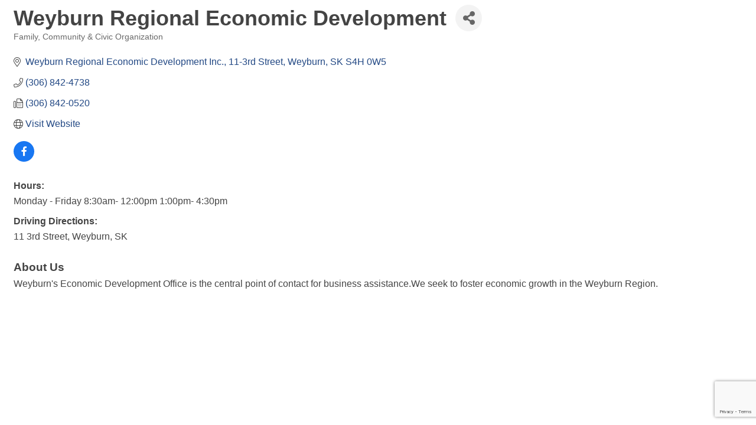

--- FILE ---
content_type: text/html; charset=utf-8
request_url: https://www.google.com/recaptcha/enterprise/anchor?ar=1&k=6LfI_T8rAAAAAMkWHrLP_GfSf3tLy9tKa839wcWa&co=aHR0cDovL3dleWJ1cm5jaGFtYmVyLWRldi5jaGFtYmVybWFzdGVyLmNvbTo4MA..&hl=en&v=PoyoqOPhxBO7pBk68S4YbpHZ&size=invisible&anchor-ms=20000&execute-ms=30000&cb=h2wo7dw7gm8m
body_size: 49952
content:
<!DOCTYPE HTML><html dir="ltr" lang="en"><head><meta http-equiv="Content-Type" content="text/html; charset=UTF-8">
<meta http-equiv="X-UA-Compatible" content="IE=edge">
<title>reCAPTCHA</title>
<style type="text/css">
/* cyrillic-ext */
@font-face {
  font-family: 'Roboto';
  font-style: normal;
  font-weight: 400;
  font-stretch: 100%;
  src: url(//fonts.gstatic.com/s/roboto/v48/KFO7CnqEu92Fr1ME7kSn66aGLdTylUAMa3GUBHMdazTgWw.woff2) format('woff2');
  unicode-range: U+0460-052F, U+1C80-1C8A, U+20B4, U+2DE0-2DFF, U+A640-A69F, U+FE2E-FE2F;
}
/* cyrillic */
@font-face {
  font-family: 'Roboto';
  font-style: normal;
  font-weight: 400;
  font-stretch: 100%;
  src: url(//fonts.gstatic.com/s/roboto/v48/KFO7CnqEu92Fr1ME7kSn66aGLdTylUAMa3iUBHMdazTgWw.woff2) format('woff2');
  unicode-range: U+0301, U+0400-045F, U+0490-0491, U+04B0-04B1, U+2116;
}
/* greek-ext */
@font-face {
  font-family: 'Roboto';
  font-style: normal;
  font-weight: 400;
  font-stretch: 100%;
  src: url(//fonts.gstatic.com/s/roboto/v48/KFO7CnqEu92Fr1ME7kSn66aGLdTylUAMa3CUBHMdazTgWw.woff2) format('woff2');
  unicode-range: U+1F00-1FFF;
}
/* greek */
@font-face {
  font-family: 'Roboto';
  font-style: normal;
  font-weight: 400;
  font-stretch: 100%;
  src: url(//fonts.gstatic.com/s/roboto/v48/KFO7CnqEu92Fr1ME7kSn66aGLdTylUAMa3-UBHMdazTgWw.woff2) format('woff2');
  unicode-range: U+0370-0377, U+037A-037F, U+0384-038A, U+038C, U+038E-03A1, U+03A3-03FF;
}
/* math */
@font-face {
  font-family: 'Roboto';
  font-style: normal;
  font-weight: 400;
  font-stretch: 100%;
  src: url(//fonts.gstatic.com/s/roboto/v48/KFO7CnqEu92Fr1ME7kSn66aGLdTylUAMawCUBHMdazTgWw.woff2) format('woff2');
  unicode-range: U+0302-0303, U+0305, U+0307-0308, U+0310, U+0312, U+0315, U+031A, U+0326-0327, U+032C, U+032F-0330, U+0332-0333, U+0338, U+033A, U+0346, U+034D, U+0391-03A1, U+03A3-03A9, U+03B1-03C9, U+03D1, U+03D5-03D6, U+03F0-03F1, U+03F4-03F5, U+2016-2017, U+2034-2038, U+203C, U+2040, U+2043, U+2047, U+2050, U+2057, U+205F, U+2070-2071, U+2074-208E, U+2090-209C, U+20D0-20DC, U+20E1, U+20E5-20EF, U+2100-2112, U+2114-2115, U+2117-2121, U+2123-214F, U+2190, U+2192, U+2194-21AE, U+21B0-21E5, U+21F1-21F2, U+21F4-2211, U+2213-2214, U+2216-22FF, U+2308-230B, U+2310, U+2319, U+231C-2321, U+2336-237A, U+237C, U+2395, U+239B-23B7, U+23D0, U+23DC-23E1, U+2474-2475, U+25AF, U+25B3, U+25B7, U+25BD, U+25C1, U+25CA, U+25CC, U+25FB, U+266D-266F, U+27C0-27FF, U+2900-2AFF, U+2B0E-2B11, U+2B30-2B4C, U+2BFE, U+3030, U+FF5B, U+FF5D, U+1D400-1D7FF, U+1EE00-1EEFF;
}
/* symbols */
@font-face {
  font-family: 'Roboto';
  font-style: normal;
  font-weight: 400;
  font-stretch: 100%;
  src: url(//fonts.gstatic.com/s/roboto/v48/KFO7CnqEu92Fr1ME7kSn66aGLdTylUAMaxKUBHMdazTgWw.woff2) format('woff2');
  unicode-range: U+0001-000C, U+000E-001F, U+007F-009F, U+20DD-20E0, U+20E2-20E4, U+2150-218F, U+2190, U+2192, U+2194-2199, U+21AF, U+21E6-21F0, U+21F3, U+2218-2219, U+2299, U+22C4-22C6, U+2300-243F, U+2440-244A, U+2460-24FF, U+25A0-27BF, U+2800-28FF, U+2921-2922, U+2981, U+29BF, U+29EB, U+2B00-2BFF, U+4DC0-4DFF, U+FFF9-FFFB, U+10140-1018E, U+10190-1019C, U+101A0, U+101D0-101FD, U+102E0-102FB, U+10E60-10E7E, U+1D2C0-1D2D3, U+1D2E0-1D37F, U+1F000-1F0FF, U+1F100-1F1AD, U+1F1E6-1F1FF, U+1F30D-1F30F, U+1F315, U+1F31C, U+1F31E, U+1F320-1F32C, U+1F336, U+1F378, U+1F37D, U+1F382, U+1F393-1F39F, U+1F3A7-1F3A8, U+1F3AC-1F3AF, U+1F3C2, U+1F3C4-1F3C6, U+1F3CA-1F3CE, U+1F3D4-1F3E0, U+1F3ED, U+1F3F1-1F3F3, U+1F3F5-1F3F7, U+1F408, U+1F415, U+1F41F, U+1F426, U+1F43F, U+1F441-1F442, U+1F444, U+1F446-1F449, U+1F44C-1F44E, U+1F453, U+1F46A, U+1F47D, U+1F4A3, U+1F4B0, U+1F4B3, U+1F4B9, U+1F4BB, U+1F4BF, U+1F4C8-1F4CB, U+1F4D6, U+1F4DA, U+1F4DF, U+1F4E3-1F4E6, U+1F4EA-1F4ED, U+1F4F7, U+1F4F9-1F4FB, U+1F4FD-1F4FE, U+1F503, U+1F507-1F50B, U+1F50D, U+1F512-1F513, U+1F53E-1F54A, U+1F54F-1F5FA, U+1F610, U+1F650-1F67F, U+1F687, U+1F68D, U+1F691, U+1F694, U+1F698, U+1F6AD, U+1F6B2, U+1F6B9-1F6BA, U+1F6BC, U+1F6C6-1F6CF, U+1F6D3-1F6D7, U+1F6E0-1F6EA, U+1F6F0-1F6F3, U+1F6F7-1F6FC, U+1F700-1F7FF, U+1F800-1F80B, U+1F810-1F847, U+1F850-1F859, U+1F860-1F887, U+1F890-1F8AD, U+1F8B0-1F8BB, U+1F8C0-1F8C1, U+1F900-1F90B, U+1F93B, U+1F946, U+1F984, U+1F996, U+1F9E9, U+1FA00-1FA6F, U+1FA70-1FA7C, U+1FA80-1FA89, U+1FA8F-1FAC6, U+1FACE-1FADC, U+1FADF-1FAE9, U+1FAF0-1FAF8, U+1FB00-1FBFF;
}
/* vietnamese */
@font-face {
  font-family: 'Roboto';
  font-style: normal;
  font-weight: 400;
  font-stretch: 100%;
  src: url(//fonts.gstatic.com/s/roboto/v48/KFO7CnqEu92Fr1ME7kSn66aGLdTylUAMa3OUBHMdazTgWw.woff2) format('woff2');
  unicode-range: U+0102-0103, U+0110-0111, U+0128-0129, U+0168-0169, U+01A0-01A1, U+01AF-01B0, U+0300-0301, U+0303-0304, U+0308-0309, U+0323, U+0329, U+1EA0-1EF9, U+20AB;
}
/* latin-ext */
@font-face {
  font-family: 'Roboto';
  font-style: normal;
  font-weight: 400;
  font-stretch: 100%;
  src: url(//fonts.gstatic.com/s/roboto/v48/KFO7CnqEu92Fr1ME7kSn66aGLdTylUAMa3KUBHMdazTgWw.woff2) format('woff2');
  unicode-range: U+0100-02BA, U+02BD-02C5, U+02C7-02CC, U+02CE-02D7, U+02DD-02FF, U+0304, U+0308, U+0329, U+1D00-1DBF, U+1E00-1E9F, U+1EF2-1EFF, U+2020, U+20A0-20AB, U+20AD-20C0, U+2113, U+2C60-2C7F, U+A720-A7FF;
}
/* latin */
@font-face {
  font-family: 'Roboto';
  font-style: normal;
  font-weight: 400;
  font-stretch: 100%;
  src: url(//fonts.gstatic.com/s/roboto/v48/KFO7CnqEu92Fr1ME7kSn66aGLdTylUAMa3yUBHMdazQ.woff2) format('woff2');
  unicode-range: U+0000-00FF, U+0131, U+0152-0153, U+02BB-02BC, U+02C6, U+02DA, U+02DC, U+0304, U+0308, U+0329, U+2000-206F, U+20AC, U+2122, U+2191, U+2193, U+2212, U+2215, U+FEFF, U+FFFD;
}
/* cyrillic-ext */
@font-face {
  font-family: 'Roboto';
  font-style: normal;
  font-weight: 500;
  font-stretch: 100%;
  src: url(//fonts.gstatic.com/s/roboto/v48/KFO7CnqEu92Fr1ME7kSn66aGLdTylUAMa3GUBHMdazTgWw.woff2) format('woff2');
  unicode-range: U+0460-052F, U+1C80-1C8A, U+20B4, U+2DE0-2DFF, U+A640-A69F, U+FE2E-FE2F;
}
/* cyrillic */
@font-face {
  font-family: 'Roboto';
  font-style: normal;
  font-weight: 500;
  font-stretch: 100%;
  src: url(//fonts.gstatic.com/s/roboto/v48/KFO7CnqEu92Fr1ME7kSn66aGLdTylUAMa3iUBHMdazTgWw.woff2) format('woff2');
  unicode-range: U+0301, U+0400-045F, U+0490-0491, U+04B0-04B1, U+2116;
}
/* greek-ext */
@font-face {
  font-family: 'Roboto';
  font-style: normal;
  font-weight: 500;
  font-stretch: 100%;
  src: url(//fonts.gstatic.com/s/roboto/v48/KFO7CnqEu92Fr1ME7kSn66aGLdTylUAMa3CUBHMdazTgWw.woff2) format('woff2');
  unicode-range: U+1F00-1FFF;
}
/* greek */
@font-face {
  font-family: 'Roboto';
  font-style: normal;
  font-weight: 500;
  font-stretch: 100%;
  src: url(//fonts.gstatic.com/s/roboto/v48/KFO7CnqEu92Fr1ME7kSn66aGLdTylUAMa3-UBHMdazTgWw.woff2) format('woff2');
  unicode-range: U+0370-0377, U+037A-037F, U+0384-038A, U+038C, U+038E-03A1, U+03A3-03FF;
}
/* math */
@font-face {
  font-family: 'Roboto';
  font-style: normal;
  font-weight: 500;
  font-stretch: 100%;
  src: url(//fonts.gstatic.com/s/roboto/v48/KFO7CnqEu92Fr1ME7kSn66aGLdTylUAMawCUBHMdazTgWw.woff2) format('woff2');
  unicode-range: U+0302-0303, U+0305, U+0307-0308, U+0310, U+0312, U+0315, U+031A, U+0326-0327, U+032C, U+032F-0330, U+0332-0333, U+0338, U+033A, U+0346, U+034D, U+0391-03A1, U+03A3-03A9, U+03B1-03C9, U+03D1, U+03D5-03D6, U+03F0-03F1, U+03F4-03F5, U+2016-2017, U+2034-2038, U+203C, U+2040, U+2043, U+2047, U+2050, U+2057, U+205F, U+2070-2071, U+2074-208E, U+2090-209C, U+20D0-20DC, U+20E1, U+20E5-20EF, U+2100-2112, U+2114-2115, U+2117-2121, U+2123-214F, U+2190, U+2192, U+2194-21AE, U+21B0-21E5, U+21F1-21F2, U+21F4-2211, U+2213-2214, U+2216-22FF, U+2308-230B, U+2310, U+2319, U+231C-2321, U+2336-237A, U+237C, U+2395, U+239B-23B7, U+23D0, U+23DC-23E1, U+2474-2475, U+25AF, U+25B3, U+25B7, U+25BD, U+25C1, U+25CA, U+25CC, U+25FB, U+266D-266F, U+27C0-27FF, U+2900-2AFF, U+2B0E-2B11, U+2B30-2B4C, U+2BFE, U+3030, U+FF5B, U+FF5D, U+1D400-1D7FF, U+1EE00-1EEFF;
}
/* symbols */
@font-face {
  font-family: 'Roboto';
  font-style: normal;
  font-weight: 500;
  font-stretch: 100%;
  src: url(//fonts.gstatic.com/s/roboto/v48/KFO7CnqEu92Fr1ME7kSn66aGLdTylUAMaxKUBHMdazTgWw.woff2) format('woff2');
  unicode-range: U+0001-000C, U+000E-001F, U+007F-009F, U+20DD-20E0, U+20E2-20E4, U+2150-218F, U+2190, U+2192, U+2194-2199, U+21AF, U+21E6-21F0, U+21F3, U+2218-2219, U+2299, U+22C4-22C6, U+2300-243F, U+2440-244A, U+2460-24FF, U+25A0-27BF, U+2800-28FF, U+2921-2922, U+2981, U+29BF, U+29EB, U+2B00-2BFF, U+4DC0-4DFF, U+FFF9-FFFB, U+10140-1018E, U+10190-1019C, U+101A0, U+101D0-101FD, U+102E0-102FB, U+10E60-10E7E, U+1D2C0-1D2D3, U+1D2E0-1D37F, U+1F000-1F0FF, U+1F100-1F1AD, U+1F1E6-1F1FF, U+1F30D-1F30F, U+1F315, U+1F31C, U+1F31E, U+1F320-1F32C, U+1F336, U+1F378, U+1F37D, U+1F382, U+1F393-1F39F, U+1F3A7-1F3A8, U+1F3AC-1F3AF, U+1F3C2, U+1F3C4-1F3C6, U+1F3CA-1F3CE, U+1F3D4-1F3E0, U+1F3ED, U+1F3F1-1F3F3, U+1F3F5-1F3F7, U+1F408, U+1F415, U+1F41F, U+1F426, U+1F43F, U+1F441-1F442, U+1F444, U+1F446-1F449, U+1F44C-1F44E, U+1F453, U+1F46A, U+1F47D, U+1F4A3, U+1F4B0, U+1F4B3, U+1F4B9, U+1F4BB, U+1F4BF, U+1F4C8-1F4CB, U+1F4D6, U+1F4DA, U+1F4DF, U+1F4E3-1F4E6, U+1F4EA-1F4ED, U+1F4F7, U+1F4F9-1F4FB, U+1F4FD-1F4FE, U+1F503, U+1F507-1F50B, U+1F50D, U+1F512-1F513, U+1F53E-1F54A, U+1F54F-1F5FA, U+1F610, U+1F650-1F67F, U+1F687, U+1F68D, U+1F691, U+1F694, U+1F698, U+1F6AD, U+1F6B2, U+1F6B9-1F6BA, U+1F6BC, U+1F6C6-1F6CF, U+1F6D3-1F6D7, U+1F6E0-1F6EA, U+1F6F0-1F6F3, U+1F6F7-1F6FC, U+1F700-1F7FF, U+1F800-1F80B, U+1F810-1F847, U+1F850-1F859, U+1F860-1F887, U+1F890-1F8AD, U+1F8B0-1F8BB, U+1F8C0-1F8C1, U+1F900-1F90B, U+1F93B, U+1F946, U+1F984, U+1F996, U+1F9E9, U+1FA00-1FA6F, U+1FA70-1FA7C, U+1FA80-1FA89, U+1FA8F-1FAC6, U+1FACE-1FADC, U+1FADF-1FAE9, U+1FAF0-1FAF8, U+1FB00-1FBFF;
}
/* vietnamese */
@font-face {
  font-family: 'Roboto';
  font-style: normal;
  font-weight: 500;
  font-stretch: 100%;
  src: url(//fonts.gstatic.com/s/roboto/v48/KFO7CnqEu92Fr1ME7kSn66aGLdTylUAMa3OUBHMdazTgWw.woff2) format('woff2');
  unicode-range: U+0102-0103, U+0110-0111, U+0128-0129, U+0168-0169, U+01A0-01A1, U+01AF-01B0, U+0300-0301, U+0303-0304, U+0308-0309, U+0323, U+0329, U+1EA0-1EF9, U+20AB;
}
/* latin-ext */
@font-face {
  font-family: 'Roboto';
  font-style: normal;
  font-weight: 500;
  font-stretch: 100%;
  src: url(//fonts.gstatic.com/s/roboto/v48/KFO7CnqEu92Fr1ME7kSn66aGLdTylUAMa3KUBHMdazTgWw.woff2) format('woff2');
  unicode-range: U+0100-02BA, U+02BD-02C5, U+02C7-02CC, U+02CE-02D7, U+02DD-02FF, U+0304, U+0308, U+0329, U+1D00-1DBF, U+1E00-1E9F, U+1EF2-1EFF, U+2020, U+20A0-20AB, U+20AD-20C0, U+2113, U+2C60-2C7F, U+A720-A7FF;
}
/* latin */
@font-face {
  font-family: 'Roboto';
  font-style: normal;
  font-weight: 500;
  font-stretch: 100%;
  src: url(//fonts.gstatic.com/s/roboto/v48/KFO7CnqEu92Fr1ME7kSn66aGLdTylUAMa3yUBHMdazQ.woff2) format('woff2');
  unicode-range: U+0000-00FF, U+0131, U+0152-0153, U+02BB-02BC, U+02C6, U+02DA, U+02DC, U+0304, U+0308, U+0329, U+2000-206F, U+20AC, U+2122, U+2191, U+2193, U+2212, U+2215, U+FEFF, U+FFFD;
}
/* cyrillic-ext */
@font-face {
  font-family: 'Roboto';
  font-style: normal;
  font-weight: 900;
  font-stretch: 100%;
  src: url(//fonts.gstatic.com/s/roboto/v48/KFO7CnqEu92Fr1ME7kSn66aGLdTylUAMa3GUBHMdazTgWw.woff2) format('woff2');
  unicode-range: U+0460-052F, U+1C80-1C8A, U+20B4, U+2DE0-2DFF, U+A640-A69F, U+FE2E-FE2F;
}
/* cyrillic */
@font-face {
  font-family: 'Roboto';
  font-style: normal;
  font-weight: 900;
  font-stretch: 100%;
  src: url(//fonts.gstatic.com/s/roboto/v48/KFO7CnqEu92Fr1ME7kSn66aGLdTylUAMa3iUBHMdazTgWw.woff2) format('woff2');
  unicode-range: U+0301, U+0400-045F, U+0490-0491, U+04B0-04B1, U+2116;
}
/* greek-ext */
@font-face {
  font-family: 'Roboto';
  font-style: normal;
  font-weight: 900;
  font-stretch: 100%;
  src: url(//fonts.gstatic.com/s/roboto/v48/KFO7CnqEu92Fr1ME7kSn66aGLdTylUAMa3CUBHMdazTgWw.woff2) format('woff2');
  unicode-range: U+1F00-1FFF;
}
/* greek */
@font-face {
  font-family: 'Roboto';
  font-style: normal;
  font-weight: 900;
  font-stretch: 100%;
  src: url(//fonts.gstatic.com/s/roboto/v48/KFO7CnqEu92Fr1ME7kSn66aGLdTylUAMa3-UBHMdazTgWw.woff2) format('woff2');
  unicode-range: U+0370-0377, U+037A-037F, U+0384-038A, U+038C, U+038E-03A1, U+03A3-03FF;
}
/* math */
@font-face {
  font-family: 'Roboto';
  font-style: normal;
  font-weight: 900;
  font-stretch: 100%;
  src: url(//fonts.gstatic.com/s/roboto/v48/KFO7CnqEu92Fr1ME7kSn66aGLdTylUAMawCUBHMdazTgWw.woff2) format('woff2');
  unicode-range: U+0302-0303, U+0305, U+0307-0308, U+0310, U+0312, U+0315, U+031A, U+0326-0327, U+032C, U+032F-0330, U+0332-0333, U+0338, U+033A, U+0346, U+034D, U+0391-03A1, U+03A3-03A9, U+03B1-03C9, U+03D1, U+03D5-03D6, U+03F0-03F1, U+03F4-03F5, U+2016-2017, U+2034-2038, U+203C, U+2040, U+2043, U+2047, U+2050, U+2057, U+205F, U+2070-2071, U+2074-208E, U+2090-209C, U+20D0-20DC, U+20E1, U+20E5-20EF, U+2100-2112, U+2114-2115, U+2117-2121, U+2123-214F, U+2190, U+2192, U+2194-21AE, U+21B0-21E5, U+21F1-21F2, U+21F4-2211, U+2213-2214, U+2216-22FF, U+2308-230B, U+2310, U+2319, U+231C-2321, U+2336-237A, U+237C, U+2395, U+239B-23B7, U+23D0, U+23DC-23E1, U+2474-2475, U+25AF, U+25B3, U+25B7, U+25BD, U+25C1, U+25CA, U+25CC, U+25FB, U+266D-266F, U+27C0-27FF, U+2900-2AFF, U+2B0E-2B11, U+2B30-2B4C, U+2BFE, U+3030, U+FF5B, U+FF5D, U+1D400-1D7FF, U+1EE00-1EEFF;
}
/* symbols */
@font-face {
  font-family: 'Roboto';
  font-style: normal;
  font-weight: 900;
  font-stretch: 100%;
  src: url(//fonts.gstatic.com/s/roboto/v48/KFO7CnqEu92Fr1ME7kSn66aGLdTylUAMaxKUBHMdazTgWw.woff2) format('woff2');
  unicode-range: U+0001-000C, U+000E-001F, U+007F-009F, U+20DD-20E0, U+20E2-20E4, U+2150-218F, U+2190, U+2192, U+2194-2199, U+21AF, U+21E6-21F0, U+21F3, U+2218-2219, U+2299, U+22C4-22C6, U+2300-243F, U+2440-244A, U+2460-24FF, U+25A0-27BF, U+2800-28FF, U+2921-2922, U+2981, U+29BF, U+29EB, U+2B00-2BFF, U+4DC0-4DFF, U+FFF9-FFFB, U+10140-1018E, U+10190-1019C, U+101A0, U+101D0-101FD, U+102E0-102FB, U+10E60-10E7E, U+1D2C0-1D2D3, U+1D2E0-1D37F, U+1F000-1F0FF, U+1F100-1F1AD, U+1F1E6-1F1FF, U+1F30D-1F30F, U+1F315, U+1F31C, U+1F31E, U+1F320-1F32C, U+1F336, U+1F378, U+1F37D, U+1F382, U+1F393-1F39F, U+1F3A7-1F3A8, U+1F3AC-1F3AF, U+1F3C2, U+1F3C4-1F3C6, U+1F3CA-1F3CE, U+1F3D4-1F3E0, U+1F3ED, U+1F3F1-1F3F3, U+1F3F5-1F3F7, U+1F408, U+1F415, U+1F41F, U+1F426, U+1F43F, U+1F441-1F442, U+1F444, U+1F446-1F449, U+1F44C-1F44E, U+1F453, U+1F46A, U+1F47D, U+1F4A3, U+1F4B0, U+1F4B3, U+1F4B9, U+1F4BB, U+1F4BF, U+1F4C8-1F4CB, U+1F4D6, U+1F4DA, U+1F4DF, U+1F4E3-1F4E6, U+1F4EA-1F4ED, U+1F4F7, U+1F4F9-1F4FB, U+1F4FD-1F4FE, U+1F503, U+1F507-1F50B, U+1F50D, U+1F512-1F513, U+1F53E-1F54A, U+1F54F-1F5FA, U+1F610, U+1F650-1F67F, U+1F687, U+1F68D, U+1F691, U+1F694, U+1F698, U+1F6AD, U+1F6B2, U+1F6B9-1F6BA, U+1F6BC, U+1F6C6-1F6CF, U+1F6D3-1F6D7, U+1F6E0-1F6EA, U+1F6F0-1F6F3, U+1F6F7-1F6FC, U+1F700-1F7FF, U+1F800-1F80B, U+1F810-1F847, U+1F850-1F859, U+1F860-1F887, U+1F890-1F8AD, U+1F8B0-1F8BB, U+1F8C0-1F8C1, U+1F900-1F90B, U+1F93B, U+1F946, U+1F984, U+1F996, U+1F9E9, U+1FA00-1FA6F, U+1FA70-1FA7C, U+1FA80-1FA89, U+1FA8F-1FAC6, U+1FACE-1FADC, U+1FADF-1FAE9, U+1FAF0-1FAF8, U+1FB00-1FBFF;
}
/* vietnamese */
@font-face {
  font-family: 'Roboto';
  font-style: normal;
  font-weight: 900;
  font-stretch: 100%;
  src: url(//fonts.gstatic.com/s/roboto/v48/KFO7CnqEu92Fr1ME7kSn66aGLdTylUAMa3OUBHMdazTgWw.woff2) format('woff2');
  unicode-range: U+0102-0103, U+0110-0111, U+0128-0129, U+0168-0169, U+01A0-01A1, U+01AF-01B0, U+0300-0301, U+0303-0304, U+0308-0309, U+0323, U+0329, U+1EA0-1EF9, U+20AB;
}
/* latin-ext */
@font-face {
  font-family: 'Roboto';
  font-style: normal;
  font-weight: 900;
  font-stretch: 100%;
  src: url(//fonts.gstatic.com/s/roboto/v48/KFO7CnqEu92Fr1ME7kSn66aGLdTylUAMa3KUBHMdazTgWw.woff2) format('woff2');
  unicode-range: U+0100-02BA, U+02BD-02C5, U+02C7-02CC, U+02CE-02D7, U+02DD-02FF, U+0304, U+0308, U+0329, U+1D00-1DBF, U+1E00-1E9F, U+1EF2-1EFF, U+2020, U+20A0-20AB, U+20AD-20C0, U+2113, U+2C60-2C7F, U+A720-A7FF;
}
/* latin */
@font-face {
  font-family: 'Roboto';
  font-style: normal;
  font-weight: 900;
  font-stretch: 100%;
  src: url(//fonts.gstatic.com/s/roboto/v48/KFO7CnqEu92Fr1ME7kSn66aGLdTylUAMa3yUBHMdazQ.woff2) format('woff2');
  unicode-range: U+0000-00FF, U+0131, U+0152-0153, U+02BB-02BC, U+02C6, U+02DA, U+02DC, U+0304, U+0308, U+0329, U+2000-206F, U+20AC, U+2122, U+2191, U+2193, U+2212, U+2215, U+FEFF, U+FFFD;
}

</style>
<link rel="stylesheet" type="text/css" href="https://www.gstatic.com/recaptcha/releases/PoyoqOPhxBO7pBk68S4YbpHZ/styles__ltr.css">
<script nonce="EdAi4wDrgumqZ-EhZIF5Cg" type="text/javascript">window['__recaptcha_api'] = 'https://www.google.com/recaptcha/enterprise/';</script>
<script type="text/javascript" src="https://www.gstatic.com/recaptcha/releases/PoyoqOPhxBO7pBk68S4YbpHZ/recaptcha__en.js" nonce="EdAi4wDrgumqZ-EhZIF5Cg">
      
    </script></head>
<body><div id="rc-anchor-alert" class="rc-anchor-alert"></div>
<input type="hidden" id="recaptcha-token" value="[base64]">
<script type="text/javascript" nonce="EdAi4wDrgumqZ-EhZIF5Cg">
      recaptcha.anchor.Main.init("[\x22ainput\x22,[\x22bgdata\x22,\x22\x22,\[base64]/[base64]/[base64]/[base64]/cjw8ejpyPj4+eil9Y2F0Y2gobCl7dGhyb3cgbDt9fSxIPWZ1bmN0aW9uKHcsdCx6KXtpZih3PT0xOTR8fHc9PTIwOCl0LnZbd10/dC52W3ddLmNvbmNhdCh6KTp0LnZbd109b2Yoeix0KTtlbHNle2lmKHQuYkImJnchPTMxNylyZXR1cm47dz09NjZ8fHc9PTEyMnx8dz09NDcwfHx3PT00NHx8dz09NDE2fHx3PT0zOTd8fHc9PTQyMXx8dz09Njh8fHc9PTcwfHx3PT0xODQ/[base64]/[base64]/[base64]/bmV3IGRbVl0oSlswXSk6cD09Mj9uZXcgZFtWXShKWzBdLEpbMV0pOnA9PTM/bmV3IGRbVl0oSlswXSxKWzFdLEpbMl0pOnA9PTQ/[base64]/[base64]/[base64]/[base64]\x22,\[base64]\\u003d\x22,\x22wo07JsK6cVIdEMKaUMO5woYjaMK+QjHCmcKdwrTDt8OwJ8O5by7Dm8Kmw4TCmyXDscK6w61hw4ozwoHDmsKfw4sXLD82aMKfw54Aw7/ClAMawr44Q8OBw68YwqwQLMOUWcKTw7bDoMKWUcKmwrABw5zDq8K9Mi4zL8K5EDjCj8O8wrR1w55FwqkOwq7DrsOHUcKXw5DCssKLwq0xUE7DkcKNw67CkcKMFCZsw7DDocKMLUHCrMOvwobDvcOpw5zCuMOuw403w7/[base64]/w49JIm/CtinCjGVwwoxVw4t3w7dRZWtOwrkLH8OLw5lkwrpsEWHCq8Ocw7/DiMO9wrwSQSjDhhwTIcOwSsO9w5UTwrrCisOhK8ORw7HDkWbDsSfCslbCtG/DrsKSBEfDuQpnNmrChsOnwobDl8Klwq/CpMO3wprDkCZHeCxwwovDrxlQSWoSAUspUsOswrzClRE3wp/Dnz1LwopHRMKbNMOrwqXCgsOTRgnDncK9EVImwr3DicOHUzMFw49wScOqwp3DkcODwqc7w5xRw5/Cl8K3CsO0K0QyLcOkwocJwrDCucKYZsOXwrfDumzDtsK7b8KIUcK0w5dLw4XDhQdqw5LDnsOyw63DklHCpMOndsK6MUVUMwsVZxNYw4toc8K3CsO2w4DCmcORw7PDqxTDlMKuAlHCikLCtsOgwqR0GwEwwr10w7low43CscOzw7rDu8KZRMOiE3Uqw7IQwrZvwrQNw7/DscOhbRzChsKNfmnCvgzDswrDksOlwqLCsMO8QcKyR8O+w5UpP8OpIcKAw4MKVGbDo1nDj8Ojw53DiFgCN8KKw4YGQ18pXzMiw7HCq1jCl2IwPmTDuULCj8KMw6HDhcOGw7/CoXhlwonDsEHDocOYw7TDvnV/w49YIsOyw5jCl0kmwqXDtMKKw7lZwofDrnrDjE3DuE/CisOfwo/[base64]/CnhtTwpbCl8OlambCnBgmLzEBw6BPOMKoZxQXw4low7jDpsOZOcKCTsOMZwDDk8K5WGvCjMKYG1kHMcO7w5bDjQrDrHESEcK0RhzCvcKhfhI4R8KAw6rDlMOiP3d3worDoxHDtMKawpjCp8O8w7BkworCkAYIw59/wqQzw6YTehTCn8Ktwr1vwrFcIW0nw5w/B8Ovw4/DnR1oO8KcdcOPHcK2w43DvMObIsOlD8KDw4bCgRPCrGHChxTCmsKBwonClcKWB13DlXNHfMONw7vDnWwLSDFMU1FUTcORwqJoBAAuFUhMw7EQw541wqxVF8KDw4sNIsOww5I7woPDiMORGXQ0ITzCmz5vw6fCnsKjH10owoVYIMO+w7rCuR/CqSUNw7EjOcOVPcKOBgLDrRXDpMOjwpTDtsKTJQEEcVhlw6cHw48rw7HDlMOKFFHCkMKfw75wAwtNw4h2w67CoMOTw5MePcOPwrvDtDDDhB5YFcKuwq84N8KjWnjDtsKywphbwp/[base64]/w4JfPcODJC4ew5sXCMO3a8OzUD/Crk9ScMOHB0jDuBNED8OLRsOAwrh3PsO/esOtaMOqw6M9fh84UhfCkkzCtg3CuVV7LXbDg8KUwpvDlsO0HDnCmBDCncO6w7LDghfDscO+w7lEVi3CsnxsG3zCp8KmZUxKw5DCksK5andmZ8K/bkTDu8Kwbk7DmMKBw4JXAml9EMOkAMK/OT9SGUHDsHDCuCQ4w7jDosKkwoV9eCLCqEdaOcK3w4rCnSPCiUDCqMK/cMKywoQXNsK5GVlxw5pNK8OpAwdswpvDr0obWl50w5rDjHUMwrsVw606enQxfMKKw5NYw6lReMKWw54yFsKdLsKsHjzDgsOkPxNww6/Cq8OzXiokCx7DnMOBw41/[base64]/IzDDkQTDjMKeGHHDrsKxw6Uzw5Isw5UpwqlCA8KQNWkAa8OMwojDrnE6w4HCs8K0woVsLsKkfcOEw6w3wo/CtifCjsKqw5LCocOfw4t7w4PDr8KwYQFyw5rCgMKcw7UDUMOJaSQcw4Y+SVfDi8OAw6QEUsKgXhFJw6XCgSJmckN6BMONwpbDhHdjw5sPU8KyCMO7wr7Dn2HCujHClsODdMOwaB3Co8Kvwr/[base64]/CqsKvYUnDlcO7L8OKIcKgNg4+f27CrcOoRMKowpsZw4vDhQ0owoIIw4/DjMOFFD5TegIswoXDnz3Cvn3CiF3Du8OaPcOqwrHCsxbDs8ODY03Drkd7w5gRGsO/wq/[base64]/OsKpfllZPwjDgRHCusOfUMKkIMO8wrDDok3CisKvU3c0UW7DnMKrJldRIHoVY8K3w7bDkw7ClxrDhgkBwpIiwqfDi1nCizJYdMO0w7DDkkLDvcKaKxLCnSZ2wpvDgMOfwoNHwpAeYMOJwo/DvsO/eWF+Th3CjC0awpovwot4EMKQw4nDosONw4wAw6cCdAo5T2LCocK0Dx7DrMKnfcKwSzvCo8K/w5HCtcO6asOTwoMmaRUZwonDisOGUX/CisOWw7jCl8OewrYQN8KMbmIFBl9oKsOjb8KxT8O5WiTCjRrDpMKmw4FBRwHDp8Omw4zCvR56UMOlwpsJw6ptw50dwr3Ct1EVWifDtnrDsMOga8O7wokywqjDvMO2wo/DjcOeUyAxWSzDukAYw47DrmskesOgF8KiwrbChcO3wr3CgMK8w6M3ZsONwpHCvMKSAMKww4ICbsK2w6fCrMOVf8KWFBfDjR7DicO3wpZBeB10ecKIw7zCtcKRw69Kw7pKwqQswqZmw5hLw69VW8OkI0FiwpjCpMO4w5fCq8KhUUI4w5fCvsO5w4NraT/[base64]/[base64]/CisOVwqRxwq1/w7XCjcOUwrwsW8O5w4ouVTXDl8KRw4ITwoN+asO0w4ECNMO6woLDmEbDvWzCt8OawrBdfCscw6Z8fMKLaWcbwoAcC8Kxwq7CmXppEcKRXsOwVsKGFMOoFhLDiHLDp8KGVsKPCklHw7RdGn7DuMKMwr9tS8KAdsO8wo/DkDXDuCHDqA8fA8OBY8OTwpvDsELCsRxHTTXDtgIzw4tdw5dCwrXCt1DDsMKechTDmcKMw7NCNcKdwpDDllDCncKRwr0zw6pQB8KvPMOQGcKGecKRMMKkcETCmlbCnMOnw4vDvCTCkxUUw6otaHDDg8Kzw5DDlMOecRrDq0LDm8K4wr/CnnltUMOvwpVtw5TCggfDrMKjw7oSw65sL0XDgiwsFRPDrMOlDcOYPMKMwr/DhgMzZcOGwqsww7rCk1w6OMOdwpQhw4nDs8Ksw6gYwqlJPABhw6sudirCisKvwpE5wq3DoTo+wqpAEC1tBVDCs218wqbDkcKIasKKDMOjS0DChsKiw6zDiMKOw65EwpxdY3/DpyLDiU50w5DDhTg/[base64]/[base64]/wpVmw45iwoQKK8K4W8OwVETCtixtMzbCgcOpwovDksOiwoJ5dcOvLUzCrmDDu09Lwp97XsOvSQhtw7AfwqTDhcOywpp2a08aw7MNW2LDvcK/XS0fTlAnYGtjVRJZwrwkwrbCtFU7w6w6wpw/[base64]/JmjDnMOIw4PDtwjDn8K5RMOmwq7DlcKtw6jDoMK5wq3DiwoaeEEwLMKsdhLDi3PCoEcOAXw/[base64]/[base64]/FcKrLihuwq88w684wojDpC85QcOYw5PCmMOtwpPCvcKTZcK0NcO2XMOfVcK/[base64]/DmMKuwqnCt8KHw73DmlXCq8KzBULChcKoJMKlwqd8G8KHSsOewpZxw7Q7cgHDkhHCl3N4S8OQHHrCt0/Cu10rKBNKw61ewpROwrZMw7vCvU3Ci8KVw6wKJMK9EkLClyoowqHDisODB059VMORAsOsaWjDksKrGD9sw5kyBcKDcMO1B1pnLsOaw4rDjnxdwp4Pwp/[base64]/DmMKke8OMcMKZK8KKFsKaLcK0wpgTwpM4OALDv1gfLkbCkSDDpCtSwq0SNnN1ABxZFxXCiMOLWcO0BMKEw5fDmh/CpzrDlMOkwp/DoEgRwpPCmMK6w7ZaAcKHZsO4wq7CrTLCtFLDgTEJOcKpRX3DnD0tMsKZw7FGw5RbVsK6fyoDw5XChBhsYBkWw4bDpMKaOR/CmMONw4LDt8OYw5c6Wkg+wovDvcKwwoJYZcKhwr3DscK0JsO/[base64]/CvC1nBcKpamddAcKlw7dvEQQdwo7CvRbChR1ow73DhmvDtFLCnmN1w6A3woTDk3sRDlnDnkvCtcKBw6l9w59nBcOww6jDoGDDl8O/wqp1w7fDocOOw4DCkH3DsMKGw5k4SsOwcA/[base64]/w6PCqFgrBcOWw6IAWcO9w4rDow0ow6bDjnfCs8KvbkTCsMOibjUcw55Nw65lw6JocsKfXMOBCnHCrsOfEcK8QwIzWsO3woYGw5l9E8OheFwZwqPCn2AOVsKpIHvDlkLDvsKvw5zCv1p/[base64]/[base64]/wpIQw4vChMKLw6TCuhXDgsKAwo/CrsKJwq4Af8KjLnHDkMKwQcKiXsO6w7nDvxN7wq5awoJ2TcKbFDLDiMKVw7rCpUvDpcOKw43CncO+Uxt1w4/CucKwwrXDk2AFw4NdcsKrw7suIMOMwr5/[base64]/wqbDgMOdcsKowqHCgHbDsHk8woHDsyNvQwldEUbDgTJmVMO3fwTDnsOIwolSejRswrIcwrMVCnbClsKMekBgC0Qkwo3CssOSEBPCr3zDo2obV8OrUcKywoYQwo3Cm8OTw7rClsObw4UwEMK0wqhVFcKDw6/Cr03CicORwp3CsX9TwrLCvnPCrgzCpcOzYAHDhmtdw4fCqiAQw6TDksKEw7bDmT3CpsO5w4V0woXDhXDCjcKCLyUBw7DDixDDgcKufsKRRcOmNTTCm01hesK6QsOzGDzCl8Osw6pEK1LDsRUoZsKVw43Du8KXAsOcP8K/A8KawrfDvETDlFbDo8OydcKmwotLw4fDrA9AXVfDu1HCkGxNcn8/wp3DmX7CrMOMFxXCpsK/bsKnWsKORUXCrcO/wrHDlsKpDjfDkGLDsTIpw4DCpsORw4/CmsK5wrpwaC7ChsKWw65bDMOKw4bDrwPDv8OmwofDh21+UsOewpwYFsKqwqDCsWBPOnrDkW00w57DsMKWw5gBdT7Csjx+w6XCk2kHAGrCo2cta8ODwqdDLcOiaCZdw5nCrsKOw5PDr8Ogw7fDj1nDu8OqwrjCvWLDkcOHw63CoMKnw4FhFB/DqMKkw6XDl8OlEgo2JTLDlMOfw7Yid8KuUcONw61XV8Krw5N+wrLCoMO5w43Do8Kfwo/[base64]/ClWDDskjCs8KQwpDCpA0awollEMKcK8K/EcKZG8OBVjXDhcO1w5ERBCvDgCpKw4jCiBBdw7ZoZXhVw68tw4dAwqrCscKbb8KUTm0Qw6wHS8K8wqbCnsOJU0rCjHMow5Q1w6zDv8OhOi/Dh8K5LwXDncK4woTDs8O7w5jCtcOeYcKRJXHDqcK/N8KtwpAUTifDl8ONwr19YMKzw5jChihWZMOEZsKUwrrCrcKJP3rCo8KSPsKBw7bCgQbCukTDucO+CF1FwqHCqsKMOxklwpk1wqwmDcOnwqtIKcKEwrjDjy7DgyBnGcKiw4PCqycRwr/CoSNAw6xIw6o5w7MjM1fDrBvCkRnDpsOJZcOVAsKHw53DkcKNwo8vwrHDg8KTO8Ozwpt0w7dTczU5ZjQWwprCj8KgXQfCr8KsesOzEsOdQSzCicOrw4fDumZodSLDhcOFdMO6wrYLexrDkEJmwr/[base64]/wrzDn8OyZCHDmm8UwqQxw6/[base64]/DgsOQb8Oswo/CsyPCujrDmUXDql3Cu8OAw7XDlMKgw6IRw73DkmnCkMOiED1yw7giwozDvcO1wpPCiMOdwpQ6wqjDvsK8GXHCvmDCnXdTOcOIccOYM1l+bijDllQ4w74AwrPDtkg8wpQxw5FUAx3DrcK0w5/Dl8OIVcODEMOaQFzDrlTCnnDCoMKJM3HCnMKDTS4EwpXDonHClMKvwr/DmTzClikCwq1FQsOhYE1gwqUtJi/CmcKgw6M+w50/Y3DDrFlhwqFzwrPDglDDk8K3w7BoLSXDiTbCkcKiCsK8w5t4w785MsOtw6PDmF/[base64]/[base64]/wqHDk8O+wpXCrTYJOi/Ci0DDucKZecKoFAceZlEkL8Ovw5Zjw6bCoXsTwpQIwp5Gb1Ndw4BzEAnCuT/DkDxpw6plw7rDvcO4SMKTEhpEwpzCmMOiJi8+wo03w7B+WTvDqsOVw4JKbMO5woPCkAdfL8Kbwo/DtVAOwodtCMOjf3vCly/[base64]/CgmLCqcO2Jz9SJ8KRworCgic9XSXCh13DvwgRwqTDgsKQTCrDkCAxJMOywqjDn0/DvcO4w4RYwqFadV0ELyNJw7bCvsOUwoF7Q0rDmTPDqMOvw6LDoSXDmcO2AxzCksKxFcKuFsKSwr7DvVHDoMKcw4DCtR/Ds8OQw4XDlcOow7VUw4YyZMO1aRPCqsKzwqXCpUzClMOGw6PDswcdZMOvw6/DoyzCqXvDlsKLDEvCuxHCk8OSHGDCmEZsZsKUwpXDiSgxdhHCh8OQw74afks1wpjDtwnDjkxdJ3dIw4HCgyk8GWBtdSTCnFtBw6zDhkrCgxzDv8KkworDom0/wopsZ8Osw6jDn8KQwpLDhmMuw7B4w7PDnsKeA0RBwonDrsOYwqjCtSLCjsOxDxV4wqFTaSE/w4fChjMAw65Ew7hYWsK3XWQ7w7J+McOBw7gnDMKrwrjDlcKLwpUIw7zDi8OWSsK2w7/Dl8OsP8OiYsKQw6IWwrnDmxUQCHLCqEMXEUHCj8OCwpnChcOtw5/[base64]/DlD1dwo7Dp2d7eMKdwp8UeBrClsObXz3ClsOGeMOKHMOUWMOtenDCm8K4wrHCicKewoHChxBDwrNWw49gw4IeZcOqw6QMPGzDl8ODeFLDuQYHHF84QFLCpMKAw5/[base64]/[base64]/bMOGwpzDu2MOwqgfw6TCi8Oxw65dw4NXPArCsTomwpAjworDu8KGJifCnzADNGfDuMKwwqMcwqTCmiDDtsK0w5HCicKUfVQIwqBEw4w/HMOjXcK7w4LCvMKnwp3CjcOQw7ooLl7CuFtqMUhmw79id8K5w6YIwp1cwrPCo8KIN8OdWzTCnHTCmWDDpsOdOls+w5DDt8ODVXXCo3sgwrTDq8KswqXDpAoYw6MUXWjCrcOrw4RtwqVcw5lnwrzCiCbDqMOWdj3DrUsAAxDCk8O1w7PCpMOCZkh0w7/DrcOwwqU+w48awpIDNCDDtm7DmcKUw6XDvsKdw7Eew5fCnUHChlREw7jDhMKQV0Vpw5Q1w4DCqEo4XcOBVcOWd8OMf8OuwrjCqkPDqcOvw7TDllUVasO/JcOkK2bDmhpTbsKQVcKdwqjDjmUjcATDpcKIwoPDjcKEwoEWACbDihTCgVsKBll9w4J4QMOpwq/Dk8KXwprCgsOgw7DCmMKYK8K6w4IVHMKjDTM6UhrCqcObw7p/wo0KwqFyPcOAwpXCjFNkwqV5Y2l1w6sSwrUfKMK/[base64]/CpzPCiMOjDn3CjkjCrUzCk3JJUC7DmiIIbTwGwpZ4wqcaM3DCvMOmwqfCrcK0FCkqwpBfOsKow4MIwpdGW8Knw5bCnTBnw6hlwpXDli1Fw5F3wq7DjzDDjkvCrcOVw7nCkMKIasOkwqjDiHQFwrYlwrA5wpNJfsOmw5JXT2wrDyHDoT/[base64]/Co8OSwqJlwpE9BMK2wq/CpsO4DMKHw5NjF8Kywr8oRBDDgxnDhcOsRsOVRsOew6/DlDMhcsOfTMOuwq9jwoZdw7BOw5xBH8OieWLCsHRNw6c6NlVyU0fCoMOYwrY+d8ONw4LDj8OIwo55byd/JMKyw4R+w7NjOxokSW/[base64]/CiFDCoMK5w6Ucw5kswp4wC8Ozw64/w6U7w7/[base64]/CuAPDk8OOwqlSTMOTFcKTPcKaw7F7w71LwqMhw65Sw7Utwq81AHhiD8KjwqMQwoHCnR9tLC4TwrLDumw6wrYww7BUw6bCnsOaw7/DjCVfw7lMP8O2McOrE8O2YMKkFW7CjhAZcQBKw7jCq8OFe8OWACLDpcKOf8OWw4J0woPCrVnCjcOFw4/Csx/CisKcwrLDjnjDumbCrsO0w7DDmMOZEsOkFMKjw5JpIcKewqUvw6nCg8K3VsOTwoDClXhZwpnDgjggw4ZzwpjCqBcMwo3DqMONw7tbLMKTL8O/QAHCrA5TdVEmBsKzU8Olw7c9DWTDozbCr1vDm8OmwpbDlyFCwqzDpXPCtjvCrMK6NcOlIsOvwr3DgcOxDMKIw5zCncO4CMOHw5QUwrN1JMOGLcKTVsK3w6kyQBjCncKzw6vCtVoSAR3DkMKqT8KDwo9ZPcOnw4PDvsKpw4fCs8KAwr/DqBDDusKEbcKgD8KbT8O9w70+NMOmwoMIwq1Fw5wfCk7CmMKLHsOuDSPCn8K8w5LCp2Avwoh7LVcswq3DmCzCm8OIw5YWwo1OSWLCh8O+PsO7bgUCAcO+w77CgX/[base64]/Dq8K3BcOZX0TCiHRlRAICQVhswrTCr8O8CsKNIMKpwobDqSzDnFDCkwBuwqJuw7fDlW46OjVMSsOjWDV5w4/[base64]/N8Knbk1GG8Olw7Eiw4bCm8O5wpXDh8KCwq/DicKMD3HCu30Nwp9Gw7TDocKERjHCuzhAwoh5w4PDncOgw5jCnnkfw5XDkhMNwqstDwXDlMOww6XCocOKUyJjUjdFw6zCmsK7ZBjCpkRLw6zCmjdawqjDt8O5Ok/ChxnDsXLCgCbCmsOwQMKLwp8fBMK6H8OUw54JYcO8wrBiLcK7w6JmWDXDkMKtfMOew5FQwoV4EMK/wqrDl8OwwofDn8OxWh9qRV1bwrc7WUzCmFJ/w4HChHoobkXDlsKmBDx5DXbDqMO6w4tFw6fDs2/CgCvDpQ/DocO+eHp9L0okNXIPaMK+w49zLQooCMOhasO2FMOAw40lQk4gVwxmwpnDnsOFWV0bATLDi8Knw6cDw6vDsig0w7gheiIhd8KMwoQSKsKpP2YNwoTDosKYw6g2wr8Gw4EBA8Orw4TCs8OcJsOsQlhIwq/Ch8OAw5bDsmXDqQTDkcK6dcKLBXclwpHCgcKXwrNzMUV3w63Cu1/Du8KgdcKMwqZKGQHDlCTCr31NwoIQJxx+wrhMw6DDoMKdGmvCrEPCqMOPeR/CnS/DuMOBwpJ5wojDkMOxK2bDsEwMMyjDhcOvwqTCpcO+woJdfsOITsK/wqZGKhg8IsOJwrEEw7p3EHYYKi1TV8Kjw5NcXykPWlrCjcOKBcOGwqnDukPDiMK/ZybCnQDCiVR7UcOzw60rw4TCvMK+wqAtw7oVw4gDFVsaLmcFMVbCsMKwd8KSWDRiLMO6wq8dWcOrwplOQsKiJhpuwqVJJ8OHwqTDoMObQhNlwr52w6vCjzvCtMK2woZCBDjCpMKXwrHCsBVGDsK/wonDoGfDpcKAw68kw65PGE7CpMOrwonCsSbCvcK+VsOfNzR7wrLCrAkcZHsdwo5Zwo3CsMOawpzDq8O3wrDDq3LCkMKow7kCwp0Ow4RMOcKrw7bCgEzCkCfCqzByKMK8McKgBHckw4MMRsOwwoQwwqlLeMKCwpwXw6ZWUcOvw6N/GcOTEcOww5ExwrE/[base64]/wrstwoTDnsOkKMOqw4TCv8KwwqfChMOiw5jCpsOsWcONw7fDl21jDH7CuMK3w6jDkcOWE2U0MMKrJ0lCwrgdwr7Dl8OUwojCjFTCqxE7w5tqcsKpJsOrRcKawoMmw6PCoWE0wrl/w6HCpcOuw5IWw5VewqPDtsKvdwsPwrZmH8K1Q8KuZcOaQDLDmA4DCcOGwqfCkcOvwp15wpUawpA2woVIwpcxU37DliF3QnrCgsKNw6kPH8O2wqguw6bCjTTCmQpbw4vCmMOtwqU7w6UzDMO1w4gpIUxDTcKOWjTDvx/DvcOOwrhgw4dEwpbCjkrClgkeFGAnEsOHw43ChMOow6dtSEIUw7kzCivClloxdGUZw6dOw6twDcKkFMKMNnrClcKwbMOXLMKzeVvDolNwKEYOwr1wwok0MXwBOlMXw4nCn8O/DsOjw4bDpsOUdsKtwpTClw8CfcK7wp8KwrEtRXDDkGfCpMKawpnDkcKNwrHDpEt/w4jDoUR8w6glV3ZpacKLesKLOsK0wqjCpMKtw6DCgMKKAmA1w71BOsK2woPClUwUZ8OqWsO7e8OYwprCm8Okw6/DlXA3TMOuIsKkWzoHwqbCvMOLKcKNTsKKTmk0w6/Csh8JJzkxwrXCu0jDpsKow63DpnDCusOuHjjCrsKCJMK+wqrCrQhjWcK7MsOefcKnGsOOw5DCpXzCv8KlfX0/wppsNMOPFHsrBMKxcsONw6vDp8Kdw6rCn8OmEMK/XQ5Zw7nCj8KNw5NfwprDoF/DkcOOwrPCknrCkT/Dq1QVw5/CsHJ0w4TCpx3DmmhVwq/DpjTDmsOGTwLCmsOTwqMuRcKzGD0uAMKjw4Zbw7/Dv8Osw77CvxkNccOZwovCnMOLwpN6wqVwZ8K7bhTDomLDj8KPwpLChMKjwqhIwrrDoVLCpSfCjMKCwoRkX0xwdFnDlX/[base64]/AsKILcOdwrLChwTCllbDtsOcesKRwpPCncO1w4MiKB3DjsO5YcKFw6EEd8Kdw5snwpTCpMKOJ8KXw4QIw7VlcsOYbBLCkMO+wpASw7PCpcK0w5XDoMO0FRLDucKIPQzCm3vCgXPCp8K4w54tYsK1dmVwKhFFPk8uw4TCuCwFw4/Dr2TDsMKhwo45w43CuV45PUPDjEUmC2/CmTJxw7InAC/ClcOTwrfDsRR8w7Uhw5TDnMKGwp/Cg0nCosOuwopfwqbCg8OJY8KfNj0Tw4AtOcKNYMKZYn5ZbsKWwrrChzHDmn56w5QSLcKow4vDo8OBw7hfbMOfw47Cn3LCtm5Qf0waw69VJ0/CiMK9w5FgMgpGXgtHwpIXw4U8IsO3BWp5w6ELw5t9BiLCpsOHw4JKw5LDrBxtXMOFOk19HMK7w6bCu8OzfsKbJcO2HMK7w78eTm9qwqpjGUPCq0jCs8Oiw6gZwqcUwrp5OVzCjcO+blcTw4nDnMODwoZ1w4rDvsO/wopifz83w7s5w53CqsKfQsOOwrJSaMK8w75uGsOGw5oUajDCmBrCgC7Cg8KydMO0w7/DsR97w4hJw4A+wo1yw7RBw59+wosiwprCkDPDlRDCmwfCkHpfwrh/W8K2w4ZJLXxhAjQew6dmwq4DwoHCiFAERsKkb8KTQcOpwr/DkFhhT8ORwoDCucK8w6nCtMKyw4zDmVJQwoIPCwbCkcKMw69JEsKSAWtvwop9asO6wpnCk2YSw7nCqGfDhMKHw7QaGC/DrMK6wqEmZm3DksOGLsOEQMOjw7M6w7EhDyDDmcO5DsK3PMOkHDjDsk8Yw5bCsMOGM0bCqGjCrnBaw7jCvC1CAcK/FMKIwrPCiF9xw47DmUvCtkPCrzrCqgnDoADCnMKVw5MqBMKMOGHCqz3DoMOfAsO2FjjDlXzCjEPCoQbCsMOpCRlLwodLw5LDpMKpw7fDiVXCpsO+w7PCgsOwZjHCpCzDusOOP8K6d8OVQ8KpecK+wrbDtsOdw7FlV2/CigjDusOpTcKKwqPCnsOSIlslA8K4w6ZcLj4Kwp9HMh7CmcOVJMKawoQIW8Kpw6Vvw7XCicKPw4fDp8OPwrDCucKke1/CqQMDwqnDqjnCjH3CnsKWGcOTw7ZcC8KEw7Z7UsOvw4p5fF0Cw7R0wq/Ck8KMw7bDssOHags3XMOBwo3CpiDCs8OmXcKlwprDqMO4w6/CgwDDu8OEwpRLfsKLJFFQHcOsdwbDj30VCcO2KsKiwqtuOcORwq/CsTRzC1gDw50LwpbDlMOWwovCtMKrShxtEsKPw6N4wp7ChkJjIsKDwpzClsOFD2xRDsOAwppDwpvCvMOODRvCuGrCuMKSw5cww6zDscKPcsKHHzrCrcOkAmnDisOCwp/Cu8OQwqwfw57CjMKkUcKjUcKhfHrDmcOJVMKYwrwnUiprw6/DmMOhAm1hH8OZw7kjwpTCvsOfHMOYw7E4w7hcPxZlw5t/w4ZOETx4w4gkwr/CtcKmwrjDlsO7AljCuQTDi8ODwo4/wr9+w5lOw4xIwrlywq3DtMKgUMKQPMOCSEwfwoLDusOMw7DCi8O1wp5Dwp7ChsO1QGZ1GsKJesO2AXFewofDvsO1d8OLcDBLw5jCuVnDoDRYJ8KGbRt1wpDCncKhw6jDrG5Vwr1awr/CrWHDmhLCr8Ofw5vDjwxxV8KHworCviLCvRYYw497wrXDkcONAwtOw50bwoLDnMOdw7lsBHLDq8OtWMOnb8KxEmdeZ2YTXMOvw58EFCHCoMKCY8OYS8KYwrnCqMOXwoc3E8KRFMK8G2NLMcKBUMKaPsKAwrEIHcOVwonDpMO1Ul7Dp3/CvcKhOsKbw5Ecw43DsMOSw7nCu8OwITvDp8OAIWvDn8Osw7DDjsKAX0LCpcKxfcKNwpYqwrjCvcOhST3CiGN+acK/woLDvV7CvT8EcELDosKPdlnCnkvCl8ODETBsSX/CpgXCucKQVS7Dm2/Dq8OYcsOTw74Uw5bDi8KPwoR2w7fCslNhwp7DoQnDrkfCpMONw68ZKTHCrMKaw57CsTDDrcKmOMKHwpkKOsOVGHLCmcKBwpPDsGHDrEV/[base64]/[base64]/CrsKwdsOUw5FgXiV/w79dVEzDqMO/wqvDgcOOFgfChR7CgjPCk8Oiwo1bfXDDhMKWw4J/w7/CkHNiJsO+wrIccUDDiWwew6zCtcOJEMORUsKfw7dCVsOMw6HCtMOYw6xuMcKawpHDkFttQsK8w6PDiUDCkMOTTldiJMOGd8KQwohGPsKjw5kdV2Vhw5B2wqx4w4fDlDrCr8KSJnN7wpIZw45cwoAbw68GZcK2EsO5aMKFwoA5wogcwoTDvX1SwrZow5HCkA/Cgh8ndUhmw7tqbcKTwpjDpcK5w43DqMKawrY/[base64]/woglHj/CrTXCpCtgw5nDk13CiMONwqIVTDNxQyIcKRsFF8Olw5M+RmvDicKUw5LDsMOKw6DDtELDoMKdw4HCtcOFw78uPHLDpU8qw4/DtcOeU8K/w5jDpBDDm0Jfw4dSwpNmY8K+wpHCkcOeFj1NI2HDszJww6rDtMKuw5gnbz3CkhMRw5R/GMOEwoLCgDI8w59sdcOQwrgHwps0ewhjwqoNADcPFzPCoMOnw7Qnw5bDlHRAAMKoTcKAwqJzLDXCrxocw58FGsOvwrB5PGPDucOHwrkGcG9xwpvCkEwRI38awphKUMK/c8OwNHhHZMO6PQTDqGnCpjcGNyJ5DMO1w5LCq3Fow4Y7CEp3w75HXBzCgCXCksKTbFdjNcOGR8Oew55hwo7DocO3YW1pw5nChAx+wp5cJcObbRkxaBV6ZsKgw5jDgMOBwq/CvMOfw6NHwrFNUkbDksKnSRPCuTxjwqN6f8KpwqnCjsKJw7rDqMOqwp4Gwrhcw6/[base64]/w68dwqDDsx/CjljDgcO1wprDomJceChLw4hMLALCvW7CjEw9emxkTcOobsK9w5TCpU0aIU/[base64]/X8OywrPDnsO5w7nDuMOaKjnDi2TDpsO/fsKYw5h/wqLClsOKwoBZw4x+eSgCw4rCkcOXPsOTw4NCwq/[base64]/DuC3Cl1JZw4nCp8K5CBbCiFELNjbCmMKXd8OjwplCw4jDpcO9OAhPGcObfGlXTsO+d3nDuWZDw7zCtnVCwoDCjlHClzIdwpwvwq/DpsK8wqPCrwpkW8OOW8KZRRNZQBXDnxTDjsKDwoPDpjlrw6HCkMKqOcKNasOTecK7w6rCiULDoMOVwp1Ww4psw5PCnnzCpDEURcOrw53CgcKYw5YlZMOLw7vCr8OyCkjDpCHDnn/[base64]/w7zDpsO0w41gDwfDgkFcw54BNcOYwp0necKibDFwwogMwpBWwrnDmXfDrC/[base64]/[base64]/OMOMwqBkw4XCoV3Ci2zDg3FdwoVLbsKmTzDDicOyw65pYMO4OnjCn1I6w5PDncKdEMKzwogzWMOCwrp1RsOsw5dnI8KjNcOlSAptwo/DmgHDocOXDsO3wrXCoMOxwo1qw4PClknCgMOsw4LCg1nDusKgwoxow4bDuyFXw79cNnvDvcOEwqzCrDFWWcOlQ8KlDiNnPWzDtMKBw4TCo8KCwrZZwq3DuMOWQhYRwr3Cu0LCo8KfwpIANcKnwq/DmsOfKCLDh8K+SW7CozUiworDgyMBwp13wpQvwo8lw4nDj8ONOMKww6lUXzY9eMOewplCwqkyfT5fOCrDlRbCgmp1w5/Drwx0GV8Cw5YRw7TCrsK5I8Kuw5nDpsKFL8KnasK4wq8cwq3Cp0kewpFEwrdoE8Opw5XCnsO/en7CosOVwqdcPcOhwqPCj8KfCcO/[base64]/[base64]/DmsK+wp48wrJAFAvDhMOJfsOFKMK3w6bDtsKBSndgw5DCiVRew4hNUMOaFMK3w5zClUPDoMK1fMK0w6sZSwnDhMKbw60lw41HwrzCnMOrEMKVQCYMccOnw6HDp8ONwqgnKcKLw5/ChMO0TBpZNsKSw4MDwpYbRcOdwos6w6s8cMOKw6M/[base64]/DllzCjDQAw7LCuyN4w4/Di114woDClUksUTBqUFrCjMOHB1V1WMKyUjJfwpVMJwMNZmkiTCQWwrTChcO8w5vCtmvDszkwwppgw4zDuHrClcKcwrk2KBc6H8Ovw73CnHxPw5XCi8Ksa2/CmcOiIcKjw7QQwpfCszkYYyl1LhzCrB9JMsORw5AFw45+w580w67DqcKYwpp+DkJJBMKhw5ERK8KEYMKdLxnDokMZw53Cg3nDqcK2UV/DksOmwoXCrkE/wo/Cn8KwX8Onw73Dp0AaCj3CvsKXwrrCnMK1PglYZhY/[base64]/w7jDnMOvSMKTw4jDjCR3QGDCnnEfwqJ1w73CqT5DXDwpwoLCtAk3WVpmLsOTHcOZw5cbw6jDviLDpHppw4HDnDkLwo/CgA0wI8OLwqN6w4LDhMKKw6zCksKNKcOSw7DDnz0nw5JSw4xAWsKbZcKWw4NqRsOvwrkRwqwzfsKdw74CER/Dk8OwwqF5w68CE8OlJ8OKwpbChcO7YhJ9UQDCthnChRnDk8Kze8OGwq7CtcO4PChcBTfClywwJQAvGsOPw50Ywp4ZdTAHMMOsw5wgRcOMw4xuRMK4woM/w7fCrXzCtgRjSMO+w5PCs8Ojw5XDt8ORw4TDosK2w7XCrcKjw6htw6ZtPsOOT8Kzw6AZwr/Cqwt2N1QhKsO+US9TfMKBEQDDsB5NB1sKwqnCg8O5w6LCnsKNdMOkVsOee3Jkw61hw7TCrQslfcKuUFnDrljCqcKAAE7CnMKkL8O9fCwDEMOfO8O3FiHDhTNFwrg1woABQMO/w4XCvcKHwoDCqcOjw7krwoxAw7TCrWHCo8OFwrfCqjPChcOowrEmXsKuRxPCrsKMBsOqXsOXwqHDog7Dt8OhcsOMWBsRw57Dn8Kgw7wkUMK4w4PCs0rDrsK0PcOcw5RDw7PCqMKCwp/CljNYw6glw4nDn8OOKcKuw7DCj8KlTcOTGCtgw6phwqtBwrPDsADCqsOgBxMUw6LDm8O0DAISw4/CiMO8w7slwprDmMO1w4PDnUQ6dVTCnCwPwqzDp8OFHjbChsKOSsKyFMOzwrTDnE9MwobCh0AGJVzDpcOAa2NPTShZw419wodyBsKqZ8KheQ9ZAC3CrcKiJTIlwqovwrpuI8KSDX8yw4rDj2ZXwrjCvWRBw6zCocKFblBve1ZBeFgow5/DocKkwoUbwpDDtXLCnMK6ZcK8dWDDt8KKI8KWwpfCiADCtMKOTMK3V1DCpz/DmcODKjDCqXvDvMKVZcKsKlYMe1lOFS3Cj8KWw6Zwwqt+DQhlw7/CosKpw4jDr8KTw47CgjJ/[base64]/wrs8Xk7CoBDDt8Kfwp9nEMK8aUfDvMKxw4bDuQfDqsOpw7LCvsKsZ8K7AxTCosO6w4fDmkY+Z3rDmk/DhT3DpsKVdVhsacKWP8OcbHA6MSokw6tnWgHCg1luB2VaGMORQnjChMODwp/DiDkaDcOIfyXCpwPDqMK/OkgFwp5wP1LCtHk4wq/DkwnCksKzWj/CicOmw4c4FcOqBsO+PUnCjiJQwovDigTCu8Kgw7LDlcKuJURgwoYNw7EyMsKhDMO4w5fCj2VDw5/DuhZTw7jDt0bCon8JwpEDIcO/VsK2wr4QJRXDsBoBLcOfJWDCmMOXw65hwpEGw5hkwobCiMKxw7bCh1HDi38cIMOCSyVEX2rCp0B4wqDCi1XCkMOPBBECw50mFUpew4fCh8OFIVLCmHIiUcK/[base64]/[base64]/DuiMiGkQuYcOGAcKxw5koKw3DlGkmNcOBw6TDlRnDsxV9w4HDtyLCicKVw4bDuhJiBX4INsOIwopOGMKKw7zCqMK/woHDt0B+wo1zL3lSIsKQw4zDqmpuTsKmwpnDl0Z+BjjDjSMUQMOyCMKrVDzDqcOha8Kmwp0ZwoXDtm3Diwx6LSVHJ1/DjcOsD2HDv8K/HsK/[base64]\\u003d\x22],null,[\x22conf\x22,null,\x226LfI_T8rAAAAAMkWHrLP_GfSf3tLy9tKa839wcWa\x22,1,null,null,null,1,[21,125,63,73,95,87,41,43,42,83,102,105,109,121],[1017145,275],0,null,null,null,null,0,null,0,null,700,1,null,0,\[base64]/76lBhnEnQkZnOKMAhk\\u003d\x22,0,0,null,null,1,null,0,0,null,null,null,0],\x22http://weyburnchamber-dev.chambermaster.com:80\x22,null,[3,1,1],null,null,null,1,3600,[\x22https://www.google.com/intl/en/policies/privacy/\x22,\x22https://www.google.com/intl/en/policies/terms/\x22],\x222HkcUyAW67mN9zzVGjD6q+KdkLaDZ/Tj29QeQ+61doA\\u003d\x22,1,0,null,1,1768696582432,0,0,[102,145],null,[222,68,230],\x22RC-hOYAp9vlBSfOgQ\x22,null,null,null,null,null,\x220dAFcWeA4YFN7gcMhZhtLIC6zrESfPuwDwD1CqI3fcQtAiEJkU6E_EaMImpuva_3ZfXV5mNsjv13dqw8kkR0Up-OA5quqAubiQyA\x22,1768779382398]");
    </script></body></html>